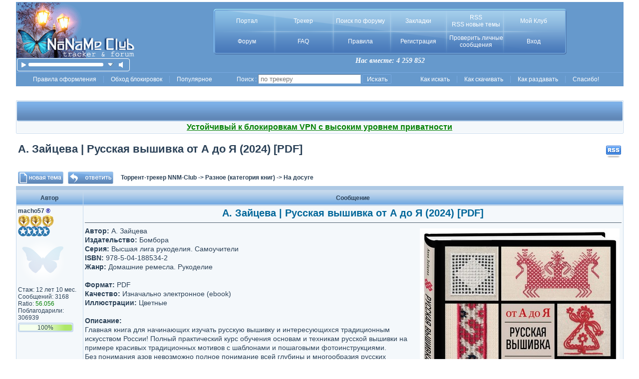

--- FILE ---
content_type: text/html; charset=windows-1251
request_url: https://nnmclub.to/forum/viewtopic.php?t=1740014
body_size: 11233
content:
<!DOCTYPE HTML PUBLIC "-//W3C//DTD HTML 4.01 Transitional//EN" "http://www.w3.org/TR/html4/loose.dtd">
<html prefix="ya: http://webmaster.yandex.ru/vocabularies/"><head>
<meta http-equiv="Content-Type" content="text/html; charset=windows-1251">
<meta name="yandex-verification" content="13f34e1b1ba9373f" />
<meta http-equiv="Content-Style-Type" content="text/css">
<meta http-equiv="X-UA-Compatible" content="chrome=1">
<meta property="ya:interaction" content="XML_FORM" />
<meta property="ya:interaction:url" content="http://nnm-club.me/forum/yandex.xml" />
<link rel="yandex-tableau-widget" href="https://nnm-club.me/tableau/tableau.json" />
<meta name="viewport" content="width=device-width, initial-scale=1.0" />
<meta name="msapplication-config" content="/manifest/browserconfig.xml?v=OmyB83LpBX">
<meta name="theme-color" content="#ffffff">
<meta name="keywords" content="nnm-club,торрент,torrent,noname,файл,фильмы,бесплатно,tracker,аниме,книги,магнет,музыка,сериал,игры,magnet">
<meta name="description" content="Скачать А. Зайцева | Русская вышивка от А до Я (2024) [PDF] torrent">
<meta name="robots" content="index,follow">
<title>А. Зайцева | Русская вышивка от А до Я (2024) [PDF] :: NNM-Club</title>
<link rel="canonical" href="https://nnmclub.to/forum/viewtopic.php?t=1740014">
<link rel="stylesheet" href="https://nnmstatic.win/forum/templates/smartBlue/20210120.css" type="text/css">
<link rel="stylesheet" href="https://nnmstatic.win/forum/new_year/style2022.css" type="text/css">
<link rel="icon" href="https://nnmstatic.win/favicon.ico" type="image/x-icon">
<link rel="shortcut icon" href="https://nnmstatic.win/favicon.ico" type="image/x-icon">
<link rel="apple-touch-icon" sizes="180x180" href="https://nnmstatic.win/manifest/apple-touch-icon.png">
<link rel="icon" type="image/png" sizes="32x32" href="https://nnmstatic.win/manifest/favicon-32x24.png">
<link rel="icon" type="image/png" sizes="16x16" href="https://nnmstatic.win/manifest/favicon-16x16.png">
<link rel="manifest" href="https://nnmstatic.win/manifest/manifest.json">
<link rel="mask-icon" href="https://nnmstatic.win/manifest/safari-pinned-tab.svg" color="#5bbad5">
<link rel="alternate" type="application/rss+xml" title="NNM-Club new messages" href="rss.xml">
<link rel="alternate" type="application/rss+xml" title="NNM-Club new topics" href="rss-topic.xml">
<link rel="alternate" type="application/rss+xml" title="NNM-Club 100 messages" href="rss-100.xml">
<link rel="alternate" type="application/rss+xml" title="NNM-Club 100 topics" href="rss-100-topic.xml">
<link rel="alternate" type="application/rss+xml" title="NNM-Club torrents" href="rssd.xml">
<link rel="search" type="application/opensearchdescription+xml" href="opensearch_desc.xml" title="NNM-Club (Forum)">
<link rel="search" type="application/opensearchdescription+xml" href="opensearch_desc_bt.xml" title="NNM-Club (Tracker)">
<script type="text/javascript">
window.hideIcon=function() { } ;
</script>
<script type="text/javascript">
window.ASSETS = 'https://nnmstatic.win';
</script>
<script type="text/javascript" src="https://nnmstatic.win/forum/misc/js/m.bbcode.js"></script>
<script type='text/javascript' src='https://nnmstatic.win/forum/misc/js/jquery-3.4.0.min.js'></script>
<script type='text/javascript' src='https://nnmstatic.win/forum/misc/js/jquery-migrate-3.0.1.min.js'></script>
<script type='text/javascript' src='https://nnmstatic.win/forum/misc/js/20230923.js' charset='windows-1251'></script>
<script async src="https://pagead2.googlesyndication.com/pagead/js/adsbygoogle.js?client=ca-pub-7768347321290299" crossorigin="anonymous"></script>
<link rel="stylesheet" type="text/css" href="https://nnmstatic.win/forum/highslide/highslide.css">
<!--[if lt IE 7]>
<link rel="stylesheet" type="text/css" href="https://nnmstatic.win/forum/highslide/highslide-ie6.css">
<![endif]-->
</head><body>
<a name="top"></a>
<div class="wrap">
<table width="100%" cellspacing="0" cellpadding="0" border="0" align="center" class="tg"><tr><td>
	<table width="100%" cellspacing="1" cellpadding="0" border="0" class="header"><tr><td height="75">
	<!-- Начало -->
		<table width='100%' border='0' cellspacing='0' cellpadding='0'><tr><td>
			<a href="/"><img src='https://nnmstatic.win/forum/images/logos/vecher.png' alt="Классический форум-трекер" title="Классический форум-трекер" border='0'></a>
<audio id="logomusic" preload="none">
  <source src="https://nnmstatic.win/forum/mplayer/noname.mp3" type="audio/mpeg">
	<source src="https://nnmstatic.win/forum/mplayer/noname.ogg" type="audio/ogg">
	<source src="https://nnmstatic.win/forum/mplayer/noname.wav" type="audio/wav">
<div class="audioplayer"><object type="application/x-shockwave-flash" data="https://nnmstatic.win/forum/mplayer/zplayer.swf?cache=1&mp3=https://nnmstatic.win/forum/mplayer/karina.mp3&c1=6699CC&vol=100" width="200" height="20"/><param name="movie" value="https://nnmstatic.win/forum/mplayer/zplayer.swf?cache=1&mp3=https://nnmstatic.win/forum/mplayer/karina.mp3&c1=6699CC&vol=100" /><param name="wmode" value="transparent" /></object></div>
</audio>
<!--[if (gte IE 9)|!(IE)]>-->
<div class="audioplayer">
	<div id="play" class="play" onclick="playAudio()"></div>
<canvas id="logobar" class="logobar" width="150" height="7">canvas not supported</canvas>
<div id="pMute" class="unmute" onclick="unmute()"></div><div><noindex><a rel="nofollow" href="viewtopic.php?t=830137" class="lmute" title="скачать"></a></noindex></div>
</div>
<!--<![endif]-->
		</td><td align='center' width='100%'>
			<!-- ТАБЛИЧКА :) -->
			<table class="menutable">
				<tr><td align='center' valign='middle'>
					<table width="690" border="0"><tr>
					<td width='115' height='37' align='center'>
											<a href="/" class="mainmenu">Портал</a>
															</td>
					<td width='115' height='37' align='center'><a href="tracker.php" class="mainmenu">Трекер</a></td>
					<td width='115' height='37' align='center'>
					<a href="search.php" class="mainmenu">Поиск по форуму</a>
					</td>
					<td width='115' height='37' align='center'>
					<a href="watched_topics.php" class="mainmenu">Закладки</a>
					</td>
					<td width='115' height='37' align='center'>
					<a href="rss.xml" class="mainmenu">RSS</a><br>
					<a href="rss-topic.xml" class="mainmenu">RSS новые темы</a>
					</td>
					<td width='115' height='37' align='center'>
					<a href="login.php" class="mainmenu">Мой Клуб</a>
					</td>
					</tr>
					<tr>
					<td width='115' height='37' align='center'>
					<a href="index.php" class="mainmenu">Форум</a>
					</td>
					<td width='115' height='37' align='center'>
					<a href='viewtopic.php?t=74841' class="mainmenu">FAQ</a>
					</td>
					<td width='115' height='37' align='center'>
					<a href="viewtopic.php?t=867" class="mainmenu">Правила</a>
					</td>
					<td width='115' height='37' align='center'>
											<a href="profile.php?mode=register" class="mainmenu">Регистрация</a>
															</td>
					<td width='115' height='37' align='center'>
					<a href="privmsg.php?folder=inbox" class="mainmenu">Проверить личные сообщения</a>
					</td>
					<td width='115' height='37' align='center'>
					<a href="login.php?redirect=viewtopic.php?t=1740014" class="mainmenu">Вход</a>
					</td>
					</tr>
					</table>
					</td></tr>
					</table><div class="total-users">Нас вместе:  4 259 852</div>					<!-- ТАБЛИЧКА :) -->
				</td></tr></table>
				<!-- Конец -->
			</td></tr><tr><td class="row2">
				<table width="100%" cellspacing="0" cellpadding="0" border="0">
					<tr><td>
					<!-- NNM-Club.ADs Start -->
					<center><!-- add --></center>
					<!-- NNM-Club.ADs End -->
					</td></tr>
					<tr><td class="no-adb" id="adss">
					<!-- NNM-Club.ADs Start -->
					<center><script async src="https://pagead2.googlesyndication.com/pagead/js/adsbygoogle.js?client=ca-pub-3938619537911152"
     crossorigin="anonymous"></script></center>
					<!-- NNM-Club.ADs End -->
					</td></tr>
					<tr><td>
					<!-- NNM-Club.ADs Start -->
					<center></center>
					<!-- NNM-Club.ADs End -->
					</td></tr>
				</table>
        <table width="100%" cellspacing="0" cellpadding="0" border="0" class="menubot">
					<tr>
					<td width="35%" align="center"><ul class="menu" style="display:inline-block; text-align:left; margin:0; padding:0;"><li><a href="viewtopic.php?t=3842">Правила оформления</a><ul><li><a href="viewtopic.php?t=68458" title="Категория Видео и Документалистика">Видео</a></li><li><a href="viewtopic.php?t=66878" title="Правила раздела Музыка">Музыка</a></li><li><a href="viewtopic.php?t=121110" title="Правила раздела Игры">Игры</a></li><li><a href="viewtopic.php?t=176300" title="Правила раздела Программы">Программы</a></li></ul></li><li><a href="viewforum.php?f=1244" title="Форум для обсуждения">Обход блокировок</a><ul><li><a href="viewtopic.php?t=958349" title="Путеводитель по браузерам">Обход&nbsp;блокировок</a></li><li><a href="viewtopic.php?t=683354" title="Обход блокировок часть 1 обсуждение">Обход Часть 1</a></li><li><a href="viewtopic.php?t=716328" title="Обход блокировок часть 2 обсуждение">Обход Часть 2</a></li><li><a href="viewforum.php?f=3" title="Все новости Клуба">Новости Клуба</a></li></ul></li><li><a href="medal.php" title="Популярные раздачи и рейтинги">Популярное</a></li></ul></td>
					<td width="28%" align="center" nowrap="nowrap"><form action="tracker.php" method="post">
            <input name="f" type="hidden" value="-1"><span class="mainmenu">Поиск :</span>
						<input name="nm" placeholder="по трекеру" style="width:200px;font-style:normal" type="text">
						<input type="submit" name="search_submit" value="Искать" class="mbutton"></form></td>
					<td width="37%" align="center"><ul class="menu" style="width:390px">
                    <li>
                    <a href="viewtopic.php?t=74397">Как искать</a>
                    </li>
                    <li>
                    <a href="viewtopic.php?t=366">Как скачивать</a>
                    </li>
                    <li>
                    <a href="viewtopic.php?t=892" title="Создание и публикация торрента">Как раздавать</a>
                    </li>
                    <li>
                    <a href="#" id="ny-garland-toggler" style="display:none" onclick="return toggle_new_year();">Гирлянда</a>
                    <a href="viewtopic.php?t=150259" title="Благодарности участников">Спасибо!</a>
                    </li>
                    </ul></td>
          </tr>
        </table>
				</td></tr></table>
	</td></tr><tr><td>
		<table width="100%" cellspacing="0" cellpadding="0" border="0"><tr><td>
<br>
<!--<center>
  <form action="search.php" id="cse-search-box"> 
    <div> 
      <input type="hidden" name="aux" value="nK3H8d">
      <input type="text" name="q" size="40">
      <input type="submit" name="sa" value="Искать">
    </div> 
  </form>
</center>-->
<br>
<table width="100%" cellpadding="2" cellspacing="1" border="0" class="pline">
		<thead><tr><td align="center" class="pcatHead"><span class="pgenmed"><b></b></span></td></tr></thead>
		<tbody><tr><td class="row1" align="center"><a href="https://nnmclub.to/forum/viewtopic.php?t=1799676" style="color: green; font-size: 16px; font-weight: bold">Устойчивый к блокировкам VPN с высоким уровнем приватности</a></td></tr></tbody>
		</table><br>
<table width="100%" cellspacing="2" cellpadding="2" border="0">
<tr>
	<td align="left" valign="bottom"><h1 style="display:inline"><a class="maintitle" href="viewtopic.php?t=1740014">А. Зайцева | Русская вышивка от А до Я (2024) [PDF]</a></h1><br>
	<span class="nav"></span><span class="gensmall">&nbsp; <br>
	&nbsp; </span></td><td align="right" valign="top"><a href="rss.php?topic=1740014"><img src="https://nnmstatic.win/forum/templates/smartBlue/images/rss.png" alt="RSS" title="Новые сообщения" width="32" height="32" border="0"></a></td>
</tr>
</table>


<table width="100%" cellspacing="2" cellpadding="2" border="0">
<tr>
	<td align="left" valign="bottom" nowrap="nowrap"><span class="nav"><a href="posting.php?mode=newtopic&amp;f=816" rel="nofollow"><img src="https://nnmstatic.win/forum/templates/smartBlue/images/lang_russian/post.gif" border="0" alt="Начать новую тему" align="middle"></a>&nbsp;&nbsp;&nbsp;<a href="posting.php?mode=reply&amp;t=1740014" rel="nofollow"><img src="https://nnmstatic.win/forum/templates/smartBlue/images/lang_russian/reply.gif" border="0" alt="Ответить на тему" align="middle"></a></span></td>
	<td align="left" valign="middle" width="100%"><span class="nav">&nbsp;&nbsp;&nbsp;<a href="index.php" class="nav">Торрент-трекер NNM-Club</a>
	 -> <a class="nav" href="viewforum.php?f=492">Разное (категория книг)</a>	-> <a href="viewforum.php?f=816" class="nav">На досуге</a></span></td>
	</tr>
</table>

<!-- //bt -->
<!-- //bt end -->
<table style="background-color:#aec9e4;" width="100%" cellspacing="1" cellpadding="3" border="0">
	<tr>
    <td width="30%"><!--span class="ya-share2" data-lang="en" data-yasharedescription="Международный, русскоязычный Торрент-трекер NNM-Club" data-yashareimage="https://nnmstatic.win/forum/images/nnm90.jpg" data-size="s" data-services="facebook,twitter,odnoklassniki,moimir,gplus,vkontakte,viber,whatsapp,skype"></span--></td>
	</tr>
</table>
<table class="forumline" width="100%" cellspacing="1" cellpadding="3" border="0">
		<tr>
		<th class="thTop" width="11%" height="24" nowrap="nowrap">Автор</th>
		<th class="thTop" width="89%" height="24" nowrap="nowrap">Сообщение</th>
	</tr>
		<tr  class="row1">

		<td width="150" align="left" valign="top" class="row1"><a name="12442521"></a>
									<span class="genmed" style="padding-top: 2px" title=""><b>macho57 <span class="seed_bonus">&reg;</span></b><br></span>
																			<div><a href="viewtopic.php?t=15061" rel="nofollow" style="text-decoration:none"><img src="https://nnmstatic.win/forum/templates/smartBlue/images/supercub.gif" width="24" alt=""><img src="https://nnmstatic.win/forum/templates/smartBlue/images/supercub.gif" width="24" alt=""><img src="https://nnmstatic.win/forum/templates/smartBlue/images/supercub.gif" width="24" alt=""><img src="https://nnmstatic.win/forum/templates/smartBlue/images/5star.gif" alt=""></a></div>
										<div><var class="posterAvatar" title="images/noavatar4.png"></var></div>
													<div>Стаж: 12 лет 10 мес. </div>
										<div>Сообщений: 3168</div>
										<div class="nobreak">Ratio: <font color="green">56.056</font></div>
													<div>Поблагодарили: 306939</div>
			              <div class="rank_progress_bar tit" title="<b>Коэффициент благодарности</b> 100%!<br>Участник зарекомендовал себя высокими достижениями в количестве созданных релизов и поддержке существующих."><span style="width:100%" class="bar"></span> <span>100%</span></div>
      									<div><img src="https://nnmstatic.win/forum/images/spacer.gif" width="122" height="2" border="0" alt=""></div>
				</td>
			<td class="row1" width="100%" height="28" valign="top">
			<table id="post_12442521" width="100%" border="0" cellspacing="0" cellpadding="0" style="table-layout: fixed">
	<tr>
			<td colspan="2"><div class="postbody" style="overflow:auto"><span style="text-align: center; display: block;"><span style="color: #006699"><span style="font-size: 20px; line-height: normal"><span style="font-weight: bold"> А. Зайцева | Русская вышивка от А до Я (2024) [PDF] </span></span></span></span> <hr /><var class="postImg postImgAligned img-right" title="https://nnmstatic.win/forum/image.php?link=https://i.ibb.co/t3bB6G3/6787521055.jpg">&#10;</var><meta property="og:image" content="https://i.ibb.co/t3bB6G3/6787521055.jpg" /><span style="font-weight: bold">Автор:</span> А. Зайцева<br /><span style="font-weight: bold">Издательство:</span> Бомбора<br /><span style="font-weight: bold">Серия:</span> Высшая лига рукоделия. Самоучители<br /><span style="font-weight: bold">ISBN:</span> 978-5-04-188534-2<br /><span style="font-weight: bold">Жанр:</span> Домашние ремесла. Рукоделие<br /><br /><span style="font-weight: bold">Формат:</span> PDF<br /><span style="font-weight: bold">Качество:</span> Изначально электронное (ebook)<br /><span style="font-weight: bold">Иллюстрации:</span> Цветные<br /><br /><span style="font-weight: bold">Описание:</span><br />Главная книга для начинающих изучать русскую вышивку и интересующихся традиционным искусством России! Полный практический курс обучения основам и техникам русской вышивки на примере красивых традиционных мотивов с шаблонами и пошаговыми фотоинструкциями.<br />Без понимания азов невозможно полное понимание всей глубины и многообразия русских рукодельных традиций. Поэтому всю необходимую информацию вы будете получать на практике, шаг за шагом постигая азы мастерства, которое русские вышивальщицы оттачивали годами и пронесли сквозь века. Все это в подробнейших объяснениях и красивых пошаговых иллюстрациях! </a><div class="hide spoiler-wrap">	<div class="hide spoiler-body" title="Дополнительная информация&#58;">С этой книгой вы:<br />- Узнаете все о традиционных видах вышивки, популярных в разные времена в России, изучите техники швов, стежков, особенности их применения и композиции.<br />- Научитесь вышивать традиционные русские сюжеты и разрабатывать собственные мотивы в русском стиле.<br />- Научитесь понимать смысл и символику каждого древнего орнамента и мотива, которые они хранят веками.<br />- Избежите типичных ошибок, которые допускают новички, получите бесценные авторские подсказки, советы и лайфхаки.<br />- Обретете и закрепите навыки, которые позволят вам подняться на новую ступеньку вышивального мастерства и продолжать изучать богатейшее искусство русской вышивки!<br /><br />Полноценная школа вышивки, не выходя из дома! 	</div></div> <div class="clear"></div><center><span style="font-weight: bold">Скриншоты:</span><br /><a href="https://i.ibb.co/nfGZ4hs/2024-07-30-222256.png" style="text-decoration:underline #3ab991;cursor:zoom-in" class="highslide" onclick="return hs.expand(this,{slideshowGroup: '12442521'})" rel="nofollow noopener noreferrer"><var class="postImg" title="https://nnmstatic.win/forum/image.php?link=https://i.ibb.co/nCtX325/thumb-f9a48ea0020849e182147d8befe4a6cf.png">&#10;</var></a>  <a href="https://i.ibb.co/gyL883m/2024-07-30-222316.png" style="text-decoration:underline #3ab991;cursor:zoom-in" class="highslide" onclick="return hs.expand(this,{slideshowGroup: '12442521'})" rel="nofollow noopener noreferrer"><var class="postImg" title="https://nnmstatic.win/forum/image.php?link=https://i.ibb.co/ZGV411z/thumb-4804e7756c026c9dcbed800b1a3fcd2e.png">&#10;</var></a>  <a href="https://i.ibb.co/HHd3zsn/2024-07-30-222329.png" style="text-decoration:underline #3ab991;cursor:zoom-in" class="highslide" onclick="return hs.expand(this,{slideshowGroup: '12442521'})" rel="nofollow noopener noreferrer"><var class="postImg" title="https://nnmstatic.win/forum/image.php?link=https://i.ibb.co/RQmftDt/thumb-326cf9409b0aa44f9e68a5eaddfc5490.png">&#10;</var></a>  <a href="https://i.ibb.co/sW5HD2B/2024-07-30-222343.png" style="text-decoration:underline #3ab991;cursor:zoom-in" class="highslide" onclick="return hs.expand(this,{slideshowGroup: '12442521'})" rel="nofollow noopener noreferrer"><var class="postImg" title="https://nnmstatic.win/forum/image.php?link=https://i.ibb.co/7Q0KC72/thumb-c3ddfa1a8f8b27e5efd43def32982416.png">&#10;</var></a><br /></center><br /><span style="font-size: 11px; line-height: normal"><span style="font-weight: bold">Время раздачи:</span> 24/7 (круглосуточно) (минимум до появления первых 3-5 скачавших)</span></div></td>
	</tr>
	<tr><td colspan="2">
                                                
<!-- //bt -->
<div><img src="https://nnmstatic.win/forum/images/spacer.gif" alt="" width="1" height="6" /></div>
<style type="text/css">
.dlother {background:url('https://nnmstatic.win/forum/images/dlother.png');width:200px;height:50px;overflow:hidden;margin:0;-webkit-border-radius:5px;-moz-border-radius:5px;border-radius:5px}
.dlother a, .dlother a:hover {color:rgba(255,255,255,0.6);font-size:18px;font-family:Arial;display:block;padding:14px;text-decoration:none;text-align:left;font-weight:normal;margin:0}
.dlother a span {color:#fff}
</style>
<table width="95%" border="0" cellpadding="2" cellspacing="1" class="btTbl" align="center">
        <tr class="rowlightgreen">
                <td colspan="3" class="gen" align="center" style="padding: 3px"><b>[NNMClub.to]_Russkaya_vishivka_ot_A_do_YA.pdf.torrent</b></td>
        </tr>
        <tr class="row1">
                <td width="15%" class="genmed">&nbsp;Торрент:&nbsp;<img src="https://nnmstatic.win/forum/images/platinum.gif" alt="Платиновая раздача" title="Платиновая раздача"> </td>
                <td width="70%" class="genmed">&nbsp;Зарегистрирован<div style="float:right">&nbsp;</div></td>
                <td width="15%" class="gensmall" rowspan="6" align="center" style="padding: 5px"><span class="genmed"><b><a href="download.php?id=1333539" rel="nofollow">Скачать</a></b></span><br /><br /><br /><!--noindex--><a rel="nofollow" href="magnet:?xt=urn:btih:371DB4FB8C86CD9EF273BBC65685F9BD9C84EB3B" title="Примагнититься"><img src="https://nnmstatic.win/forum/images/magnet48.png" width="42" height="48" alt="Примагнититься" border="0" /></a><!--/noindex--></td>
        </tr>
        <tr class="row1">
                <td class="genmed">&nbsp;Зарегистрирован:&nbsp;</td>
                <td class="genmed">&nbsp;30 Июл 2024 22:26:59</td>
        </tr>
        <tr class="row1">
                <td class="genmed">&nbsp;Размер:&nbsp;</td>
                <td class="genmed"><span title="Размер блока: 64&nbsp;KB">&nbsp;23.2&nbsp;MB&nbsp;</span> <span class="seedmed">(</span><span class="leechmed">)&nbsp;</span> </td>
        </tr>
	<tr class="row1">
		<td class="genmed">&nbsp;Рейтинг:&nbsp;</td>
		<td class="genmed">&nbsp;<span itemscope itemtype="http://schema.org/Product"><meta content="А. Зайцева | Русская вышивка от А до Я (2024) [PDF]" itemprop="name"><meta content="А. Зайцева | Русская вышивка от А до Я (2024) [PDF]" itemprop="description"><span itemtype="http://schema.org/Offer" itemscope itemprop="offers"><meta content="0.00" itemprop="price"><meta content="RUB" itemprop="priceCurrency"></span><span itemtype="http://schema.org/AggregateRating" itemscope itemprop="aggregateRating"><img alt="4.9" src="https://nnmstatic.win/forum/images/super.gif" class="tit-top" title="<b>Просто супер!</b><br>Оценка пользователей<br>более 4.8 баллов из 5!"><meta content="4.9" itemprop="ratingValue"><meta itemprop="bestRating" content="5.01">&nbsp;(Голосов: <span itemprop="ratingCount">47</span></span>)
								</td>
	</tr>
	<tr class="row1">
		<td class="genmed">&nbsp;Поблагодарили:&nbsp;</td>
		<td class="genmed">&nbsp;<span>199</span></td>
	</tr>
        <tr class="row1">
                <td class="genmed">&nbsp;Проверка:&nbsp;</td>
                <td class="genmed">&nbsp;Оформление проверено модератором 30 Июл 2024 22:28:00</td>
        </tr>
                <tr class="rowlightgreen">
                <td class="genmed" valign="middle" align="center" colspan="3" style="padding: 3px">
                <a href="viewtopic.php?t=366">Как cкачать</a> &nbsp;·&nbsp; <a href="viewtopic.php?t=892">Как раздать</a> &nbsp;·&nbsp; <a href="viewtopic.php?t=3842">Правильно оформить</a> &nbsp;·&nbsp; <a href="viewtopic.php?t=154688">Поднять ратио!</a>
                        &nbsp;</td>
    </table>
<div align="center">
  <div class="spoiler-wrap" align="center" style="width: 95%; margin: 6px auto; clear: both; border: solid #6699CC; background: #D0DFEF; border-width: 1px 1px 1px 2px;" onmousedown="var d=document.getElementById('contentdiv');if(!d.flDone){ajax_do('filelst.php?attach_id=1333539');}">
    <div class="spoiler-body" id="contentdiv" style="border-top:1px solid #6699CC; background: #F4F8FB; padding: 1px 6px 2px; display: none;overflow:auto;max-height:350px;" title="Список файлов в торренте">&nbsp;</div>
    <div class="clear"></div>
  </div>
</div>
<div id="simil"></div>
<div align="center">  </div>
<div><img src="https://nnmstatic.win/forum/images/spacer.gif" alt="" width="1" height="6" /></div>
<!-- //bt end -->
</td></tr>

	<tr>
			<td colspan="2"><div style="max-height:96px;overflow:hidden" class="signature"></div><span class="gensmall"></span></td>
	</tr>
		</table></td>
	</tr>


		<!--- bot line -->
	    
	<tr>
		<td class="spaceRow" colspan="2">
<a name="pagestart"></a>		<img src="https://nnmstatic.win/forum/images/spacer.gif" alt="" width="1" height="1"></td>
	</tr>
		<tr  class="row2">

		<td width="150" align="left" valign="top" class="row2"><a name="12442571"></a>
									<span class="genmed" style="padding-top: 2px" title=""><b>BeReeCee</b><br></span>
																			<div><a href="viewtopic.php?t=15061" rel="nofollow" style="text-decoration:none"><img src="https://nnmstatic.win/forum/templates/smartBlue/images/icon_dp2.gif" alt=""><img src="https://nnmstatic.win/forum/templates/smartBlue/images/icon_dp2.gif" alt=""></a></div>
										<div><var class="posterAvatar" title="images/avatars/145848962263d056d9b5b1e.jpg"></var></div>
													<div>Стаж: 2 года 11 мес. </div>
										<div>Сообщений: 80</div>
										<div class="nobreak">Ratio: <font color="green">6.076</font></div>
													<div>Поблагодарили: 155</div>
			              <div class="rank_progress_bar tit" title="<b>Коэффициент благодарности</b><br>Скачал(а): 457 раз(а)<br>Поблагодарил(а): 111 раз(а)"><span style="width:24.29%" class="bar"></span> <span>24.29%</span></div>
      									<div><img src="https://nnmstatic.win/forum/images/spacer.gif" width="122" height="2" border="0" alt=""></div>
				</td>
			<td class="row2" width="100%" height="28" valign="top">
			<table id="post_12442571" width="100%" border="0" cellspacing="0" cellpadding="0" style="table-layout: fixed">
	<tr>
			<td colspan="2"><div class="postbody" style="overflow:auto">Ой, пасибки!</div></td>
	</tr>
	
	<tr>
			<td colspan="2"><div style="max-height:96px;overflow:hidden" class="signature"></div><span class="gensmall"></span></td>
	</tr>
		</table></td>
	</tr>


		<!--- bot line -->
	    
	<tr>
		<td class="spaceRow" colspan="2">
		<img src="https://nnmstatic.win/forum/images/spacer.gif" alt="" width="1" height="1"></td>
	</tr>
	
	<!-- ADS -->
	<tr>
		<td colspan="2" align="center"></td>
	</tr>
	<!-- ADS -->
		<tr align="center">
		<td class="catBottom" colspan="2" height="24"><table cellspacing="0" cellpadding="0" border="0">
		<tr>
			<td align="center"><form method="post" action="viewtopic.php?t=1740014" style="display:inline"><span class="gensmall">Показать сообщения: <select name="postdays"><option value="0" selected="selected">все сообщения</option><option value="1">за последний день</option><option value="7">за последние 7 дней</option><option value="14">за последние 2 недели</option><option value="30">за последний месяц</option><option value="90">за последние 3 месяца</option><option value="180">за последние 6 месяцев</option><option value="364">за последний год</option></select>&nbsp;<select name="postorder"><option value="asc" selected="selected">Начиная со старых</option><option value="desc">Начиная с новых</option></select>&nbsp;<input type="submit" value="Перейти" class="liteoption" name="submit" /></span></form></td>
		</tr></table></td>
	</tr>
</table>

<table width="100%" cellspacing="2" cellpadding="2" border="0" align="center">
<tr>
	<td align="left" valign="middle" nowrap="nowrap"><span class="nav"><a href="posting.php?mode=newtopic&amp;f=816"><img src="https://nnmstatic.win/forum/templates/smartBlue/images/lang_russian/post.gif" border="0" alt="Начать новую тему" align="middle"></a>&nbsp;&nbsp;&nbsp;<a href="posting.php?mode=reply&amp;t=1740014"><img src="https://nnmstatic.win/forum/templates/smartBlue/images/lang_russian/reply.gif" border="0" alt="Ответить на тему" align="middle"></a></span></td>
	<td align="left" valign="middle" width="100%"><span class="nav">&nbsp;&nbsp;&nbsp;<a href="index.php" class="nav">Торрент-трекер NNM-Club</a>
		-> <a class="nav" href="viewforum.php?f=492">Разное (категория книг)</a>
		-> <a href="viewforum.php?f=816" class="nav">На досуге</a></span></td>
	<td align="right" valign="top" nowrap="nowrap"><span class="gensmall">Часовой пояс: GMT + 3</span><br><span class="nav"></span>
	</td>
</tr>
<tr>
	<td align="left" colspan="3"><span class="nav">Страница <b>1</b> из <b>1</b></span></td>
</tr>
</table>
<script src="https://nnmstatic.win/forum/misc/js/share.js" async="async"></script>
<script type="text/javascript" src="https://nnmstatic.win/forum/speller/spell.js"></script>
<script type="text/javascript">
var speller = new Speller({ url: "speller", lang: "ru", options: Speller.IGNORE_URLS });

function spellCheck() {
speller.check([document.getElementById("post_body")]);
}
</script>
<script>
// April's fools
let aprilDate = new Date();
if (aprilDate.getDate() == 1 && aprilDate.getMonth() == 3) {
$('.postquotehref').mouseenter(function () {
    $(this).css('position', 'relative');
    $(this).animate({
        top: Math.max(25, Math.random() * 150) - 75,
        left: Math.max(50, Math.random() * 150) - 75
    }, 100);
});
}
</script>
</td></tr></table>


<script type='text/javascript' data-cfasync='false'>
(function(){
  var script = document.createElement('script');
  script.type = 'text/javascript';
  script.charset = 'utf-8';
  script.async = 'true';
  script.src = 'https://nnmstatic.win/forum/ads/eb927f21fc.2407b.js' + '?' + Math.random();
  document.body.appendChild(script);
})();
</script>

<div align="center" class="copyright">
<table border='0' width='100%'>
<tr>
<td align='center' class='copyright'><br><span class="postbody"><a id="panel"></a></span><br>
<tr>
<td>
<!-- NNM-Club.ADs+SAPE Start -->
<center></center>
<!-- NNM-Club.ADs+SAPE End -->
<center></center>
<!-- NNM-Club.ADs+SAPE End -->
<tr>
<td align='center' class='copyright'>
		<div class="med bold" style="margin-left: auto;  margin-right: auto">
			<a href="info.php?show=user_agreement" onclick="window.open('info.php?show=user_agreement', '_user_agreement', 'HEIGHT=500,resizable=yes,WIDTH=780'); return false;">Пользовательское соглашение</a>
			<span class="normal">&nbsp;|&nbsp;</span>
			<a href="info.php?show=copyright_holders" onclick="window.open('info.php?show=copyright_holders', '_copyright_holders', 'HEIGHT=500,resizable=yes,WIDTH=780'); return false;">Для правообладателей</a>
			<span class="normal">&nbsp;|&nbsp;</span>
			<a href="misc/html/advert.html" onclick="return hs.htmlExpand(this, { objectType: 'iframe', width: '1024', headingText: 'Реклама на NNM-Club.me', slideshowGroup: 'advert', wrapperClassName: 'titlebar' } )">Реклама на сайте</a>
		</div>
		<br>
</td></tr>
<tr><td align='center' class='copyright'>
</td></tr>
<tr><td id='livi' align='center' class='copyright'>
</td></tr>

</table>
</div>
</td></tr></table><!--<div class="b-magic-forest"></div>--></div>
<div id="preload" style="position: absolute; overflow: hidden; top: 0; left: 0; height: 1px; width: 1px;"></div>
<!--<div id="april" class="highslide-maincontent">
<img src="images/1april.jpg" style="margin:10px" align="left">
<p>День смеха и юмора отмечается 1 апреля. В этот день принято шутить и разыгрывать друзей, коллег по работе, домашних, словом всех, с кем Вам предстоит увидеться в этот праздник – первое апреля. Первоапрельские розыгрыши, приколы на 1 апреля, первоапрельские шутки должны быть веселыми и безобидными. Приколы на 1 апреля, как правило, удаются в том случае, если человек забыл какой сегодня месяц и день, словом, забыл про 1 апреля – день смеха, шуток, день дурака.</p>
<p>Желаем Вам много улыбок и хорошего настроения в этот день!<br><span style="font-family:Segoe Print;font-weight:bold">С Уважением, администрация NNM-Club</span> <img src="images/smiles/k_smile.gif" alt=":)" border="0"></p>
</div>-->
<script type="text/javascript" src="https://nnmstatic.win/forum/docs/requests.js"></script>
<!-- Yandex.Metrika counter --><script type="text/javascript">(function(m,e,t,r,i,k,a){m[i]=m[i]||function(){(m[i].a=m[i].a||[]).push(arguments)};m[i].l=1*new Date();k=e.createElement(t),a=e.getElementsByTagName(t)[0],k.async=1,k.src=r,a.parentNode.insertBefore(k,a)})
   (window, document, "script", "https://mc.yandex.ru/metrika/tag.js", "ym");ym(222923,"init",{trackLinks:true,accurateTrackBounce:true});</script><noscript><div><img src="https://mc.yandex.ru/watch/222923" style="position:absolute; left:-9999px;" alt="" /></div></noscript><!-- /Yandex.Metrika counter -->
<script type='text/javascript' src='https://nnmstatic.win/forum/new_year/newyear2024.js' charset='windows-1251'></script>
<!--[if lte IE 9]><script type='text/javascript' src='https://nnmstatic.win/forum/misc/js/textshadow.min.js'></script>
<script type='text/javascript' src='https://nnmstatic.win/forum/misc/js/placeholder.js'></script>
<![endif]-->
<!--[if (gte IE 9)|!(IE)]>--><script type='text/javascript' src='https://nnmstatic.win/forum/misc/js/logomusic.js'></script><!--<![endif]-->
<script type='text/javascript' src='https://nnmstatic.win/forum/misc/js/imgbbtest.js?5' charset='windows-1251'></script>
<script>
$(function(){var a=$("#optlist option").map(function(){return[[this.value,$(this).text()]]});$("#someinput").keyup(function(){var b=new RegExp($("#someinput").val(),"i"),c=$("#optlist").empty();a.each(function(){b.test(this[1])&&c.append($("<option/>").attr("value",this[0]).text(this[1]))})})});
</script>
<script>
$(function(){var o=$("#post_1740014");o.length&&(o.addClass("scrolled-to-post"),setTimeout(function(){$.scrollTo(o,{duration:0,offset:-3})},300))});
</script>
<script type='text/javascript' src='https://www.google-analytics.com/ga.js'></script>
<script type='text/javascript'>
  var _gaq = _gaq || [];
  _gaq.push(['_setAccount', 'UA-1886062-1']);
  _gaq.push(['_setDomainName', 'nnm-club.me']);
  _gaq.push(['_setAllowLinker', true]);
  _gaq.push(['_trackPageview']);

  (function() {
    var ga = document.createElement('script'); ga.type = 'text/javascript'; ga.async = true;
    ga.src = ('https:' == document.location.protocol ? 'https://ssl' : 'http://www') + '.google-analytics.com/ga.js';
    var s = document.getElementsByTagName('script')[0]; s.parentNode.insertBefore(ga, s);
  })();
</script>
<!--<div style="z-index: 9999; position:fixed;top:-40px;right:-60px;width:300px; height:229px;background:url('images/vetka.gif')"></div>-->
<!--<img src="http://maxplan.ru:40001/px.jpg" style="display:none;">-->
<script type='text/javascript'>
<!--
jQuery(document).ready(function(){
initPost();
$('var.posterAvatar').each(function(){
	var v = $(this), src = v.attr('title'),img = $('<img style="max-width:120px; max-height:120px;" border="0" title="pic" />').attr('src', 'https://nnmstatic.win/forum/' + src);
	v.append(img);
});
$('#livi').html('\x3Ca href="https://www.liveinternet.ru/stat/nnm-club.ru/" target=_blank>\x3Cimg src="https://counter.yadro.ru/hit?t52.10;r'+escape(document.referrer)+((typeof(screen)=='undefined')?'':';s'+screen.width+'*'+screen.height+'*'+(screen.colorDepth?screen.colorDepth:screen.pixelDepth))+';u'+escape(document.URL)+';'+Math.random()+'" alt="" title="LiveInternet: показано число просмотров и посетителей за 24 часа" border=0 width=88 height=31>\x3C/a> &nbsp; \x3Ca href="http://nnmclub2vvjqzjne6q4rrozkkkdmlvnrcsyes2bbkm7e5ut2aproy4id.onion" title="NNM-Club в TOR" target="_blank">\x3Cimg src="https://nnmstatic.win/forum/images/onion.gif" width="88" height="31" border="0" alt="NNM-Club в TOR">\x3C/a>');
});
//-->
</script>
<noindex></noindex>
<script defer src="https://static.cloudflareinsights.com/beacon.min.js/vcd15cbe7772f49c399c6a5babf22c1241717689176015" integrity="sha512-ZpsOmlRQV6y907TI0dKBHq9Md29nnaEIPlkf84rnaERnq6zvWvPUqr2ft8M1aS28oN72PdrCzSjY4U6VaAw1EQ==" data-cf-beacon='{"version":"2024.11.0","token":"8fa2da21b653447ca237374b54aeb58b","r":1,"server_timing":{"name":{"cfCacheStatus":true,"cfEdge":true,"cfExtPri":true,"cfL4":true,"cfOrigin":true,"cfSpeedBrain":true},"location_startswith":null}}' crossorigin="anonymous"></script>
</body></html>


--- FILE ---
content_type: text/html; charset=utf-8
request_url: https://www.google.com/recaptcha/api2/aframe
body_size: 267
content:
<!DOCTYPE HTML><html><head><meta http-equiv="content-type" content="text/html; charset=UTF-8"></head><body><script nonce="YD2lPrhzoBuxRQSsuFuYtA">/** Anti-fraud and anti-abuse applications only. See google.com/recaptcha */ try{var clients={'sodar':'https://pagead2.googlesyndication.com/pagead/sodar?'};window.addEventListener("message",function(a){try{if(a.source===window.parent){var b=JSON.parse(a.data);var c=clients[b['id']];if(c){var d=document.createElement('img');d.src=c+b['params']+'&rc='+(localStorage.getItem("rc::a")?sessionStorage.getItem("rc::b"):"");window.document.body.appendChild(d);sessionStorage.setItem("rc::e",parseInt(sessionStorage.getItem("rc::e")||0)+1);localStorage.setItem("rc::h",'1768442897916');}}}catch(b){}});window.parent.postMessage("_grecaptcha_ready", "*");}catch(b){}</script></body></html>

--- FILE ---
content_type: text/css
request_url: https://nnmstatic.win/misc/css/imdb.css
body_size: -17
content:
.imdbRatingPlugin{background-image: url(../../images/imdb2.png);background-repeat: no-repeat;width:102px;height:38px;margin: 2px 2px 0 0;color:#000;display:inline-block;font-family:Arial,Helvetica,sans-serif;}
.imdbRatingPlugin a{text-decoration:none}
.imdbRatingPlugin img{border:0;vertical-align:text-bottom}
.imdbRatingPlugin span.rating{display:inline-block;font-size:11pt;font-weight:bold;padding-left:6px}
.imdbRatingPlugin span.ofTen{color:transparent;font-size:9px}
.imdbRatingPlugin img.star{margin-left:3px}
.imdbRatingPlugin span.votes{padding-left:2px;font-size:11px;color:#666;font-weight:bold}
.imdbRatingPlugin a.imlink{width:102px;height:38px;position:absolute}
.imdbRatingStyle1{background-color:#fff;border:1px solid #666;font-size:18px;padding:2px 2px 1px}
.imdbRatingStyle2{background-color:#000;font-size:15px;color:#fff;padding:2px}
.imdbRatingStyle2 span.ofTen{color:#ccc}
.imdbRatingStyle2 img.star{margin-bottom:1px}
.imdbRatingStyle3{font-size:17px}
.imdbRatingStyle4{font-size:14px}
.imdbRatingStyle5{font-size:13px}
.imdbRatingStyle5 span.votes{font-size:11px}


--- FILE ---
content_type: application/javascript
request_url: https://nnmstatic.win/forum/docs/requests.js
body_size: -24
content:
var time = Date.now();
if (!Date.now) {
  Date.now = function now() {
    return new Date().getTime();
  };
}
document.write('<!--noindex--><div class="request" id="'+time+'" style="display:none">Привет! Кажется, ты используешь AdBlock - могут быть недоступны некоторые функции. Добавь <a rel="nofollow" href="misc/html/request.html" target="_blank">нас в исключения</a>, пожалуйста.</div><!--/noindex-->');

--- FILE ---
content_type: application/javascript
request_url: https://nnmstatic.win/forum/misc/js/imdb.min.js
body_size: 1288
content:
// nnm-club by Cama
(function(b){var a=b.document;if(!("imdb" in b)){b.imdb={}}imdb.rating={response:{},elems:{}};imdb.rating.getElementsByClassName=function(d,c,e){if(a.getElementsByClassName){imdb.rating.getElementsByClassName=function(l,o,k){k=k||a;var f=k.getElementsByClassName(l),n=(o)?new RegExp("\\b"+o+"\\b","i"):null,g=[],j;for(var h=0,m=f.length;h<m;h+=1){j=f[h];if(!n||n.test(j.nodeName)){g.push(j)}}return g}}else{if(a.evaluate){imdb.rating.getElementsByClassName=function(p,s,o){s=s||"*";o=o||a;var h=p.split(" "),q="",m="//www.w3.org/1999/xhtml",r=(a.documentElement.namespaceURI===m)?m:null,i=[],f,g;for(var k=0,l=h.length;k<l;k+=1){q+="[contains(concat(' ', @class, ' '), ' "+h[k]+" ')]"}try{f=a.evaluate(".//"+s+q,o,r,0,null)}catch(n){f=a.evaluate(".//"+s+q,o,null,0,null)}while((g=f.iterateNext())){i.push(g)}return i}}else{imdb.rating.getElementsByClassName=function(t,w,s){w=w||"*";s=s||a;var j=t.split(" "),v=[],f=(w==="*"&&s.all)?s.all:s.getElementsByTagName(w),r,o=[],q;for(var n=0,g=j.length;n<g;n+=1){v.push(new RegExp("(^|\\s)"+j[n]+"(\\s|$)"))}for(var i=0,u=f.length;i<u;i+=1){r=f[i];q=false;for(var h=0,p=v.length;h<p;h+=1){q=v[h].test(r.className);if(!q){break}}if(q){o.push(r)}}return o}}}return imdb.rating.getElementsByClassName(d,c,e)};imdb.rating.getAttr=function(f,c){var d=f.attributes;for(var e in d){if(d[e]&&d[e].name==c){return d[e].value}}return null};imdb.rating.ready=function(d){var c;if(a.addEventListener){c=function(){a.removeEventListener("DOMContentLoaded",c,false);d()}}else{if(a.attachEvent){c=function(){if(a.readyState==="complete"){a.detachEvent("onreadystatechange",c);d()}}}}if(a.readyState==="complete"){setTimeout(d,1)}if(a.addEventListener){a.addEventListener("DOMContentLoaded",c,false);b.addEventListener("load",d,false)}else{if(a.attachEvent){a.attachEvent("onreadystatechange",c);b.attachEvent("onload",d)}}};imdb.rating.addCommas=function(d){d+="";var c=/(\d+)(\d{3})/;while(c.test(d)){d=d.replace(c,"$1,$2")}return d};imdb.rating.attachCSS=function(){var c=a.getElementsByTagName("head")[0],d=a.createElement("link");d.setAttribute("rel","stylesheet");d.setAttribute("type","text/css");d.setAttribute("href",ASSETS+"/misc/css/imdb.css");c.appendChild(d)};imdb.rating.buildPlugin=function(n){var m=this.response.id.split("/")[2],k=imdb.rating.elems[m]["elem"],h=imdb.rating.elems[m]["elem"].getElementsByTagName("a")[0],l=a.createElement("span"),f=typeof(this.response.rating)==="number"?this.response.rating.toFixed(1):"N/A",c=a.createTextNode(f),e=a.createElement("span"),i=a.createTextNode("/10");k.className=k.className+" "+n.style;if(f){l.className="rating";l.appendChild(c);e.className="ofTen";e.appendChild(i);l.appendChild(e);h.appendChild(l)}if(typeof(n.starImg)==="string"){var g=a.createElement("img");g.src="//g-ecx.images-amazon.com/images/G/01/imdb/plugins/rating/images/"+n.starImg;g.className="star";h.appendChild(g)}if(n.showVotes===true&&this.response.ratingCount){var j=a.createTextNode(this.addCommas(this.response.ratingCount)),d=a.createElement("span");d.className="votes";d.appendChild(j);h.appendChild(d)}};imdb.rating.setResponse=function(c){if(typeof(c)==="object"){this.response=c.resource}else{this.response.rating="N/A";this.response.ratingCount=0}};imdb.rating.run=function(c){this.setResponse(c);var f=this.response.id.split("/")[2];var e=imdb.rating.elems[f]["elem"];var d=imdb.rating.elems[f]["style"];imdb.rating[d]()};imdb.rating.t1=imdb.rating.p1=function(){this.buildPlugin({style:"imdbRatingStyle1",imdbLogo:"imdb_46x22.png",starImg:"imdb_star_22x21.png"})};imdb.rating.p2=function(){this.buildPlugin({style:"imdbRatingStyle2",imdbLogo:"imdb_38x18.png",starImg:"imdb_star_17x17.png"})};imdb.rating.p3=function(){this.buildPlugin({style:"imdbRatingStyle3",imdbLogo:"imdb_37x18.png",showVotes:true})};imdb.rating.p4=function(){this.buildPlugin({style:"imdbRatingStyle4",imdbLogo:"imdb_31x14"})};imdb.rating.p5=function(){this.buildPlugin({style:"imdbRatingStyle5",showVotes:true})};imdb.rating.createJSONP=function(){var h=imdb.rating.getElementsByClassName("imdbRatingPlugin");for(var d in h){var g=imdb.rating.getAttr(h[d],"data-title"),e=imdb.rating.getAttr(h[d],"data-style"),c=imdb.rating.getAttr(h[d],"data-user");if(!a.getElementById("imdb-jsonp-"+g) && c != null){imdb.rating.elems[g]={};imdb.rating.elems[g]["elem"]=h[d];imdb.rating.elems[g]["style"]=e;var f=a.createElement("script");f.src="//p.media-imdb.com/static-content/documents/v1/title/"+g+"/ratings%3Fjsonp=imdb.rating.run:imdb.api.title.ratings/data.json?u="+c+"&s="+e;f.id="imdb-jsonp-"+g;a.body.appendChild(f)}}};imdb.rating.ready(function(){imdb.rating.attachCSS();imdb.rating.createJSONP()})})(window);

--- FILE ---
content_type: application/javascript
request_url: https://nnmstatic.win/forum/misc/js/m.bbcode.js
body_size: 3772
content:
function dk_translit2win(a,b){if(b)b.disabled=true;setTimeout(function(){if(!bbcode.surround("","",translit2win)){a.value=translit2win(a.value)}if(b)b.disabled=false},1)}function translit2win(a){var b=a.toLowerCase();var c="";var d=new Object;var e=false;var f=translit2win_tags;var g=translit2win_const;var h=translit2win_t_table1;var k=translit2win_w_table1;var l=translit2win_t_table2;var m=translit2win_w_table2;for(i=0;i<a.length;i++){if(a.charAt(i)=="["){var n=false;for(var o=0;o<f.length;o++){var p=f[o];var q="["+p+"]";var r="[/"+p+"]";if(b.indexOf(q,i)==i){d[p]=(d[p]?d[p]:0)+1;c+=a.substr(i,q.length);i+=q.length-1;n=true;e=true;break}else if(b.indexOf(r,i)==i){if(d[p]&&d[p]>0)d[p]--;c+=a.substr(i,r.length);i+=r.length-1;n=true;e=false;for(var p in d)if(d[p]){e=true;break}break}}for(var o=0;o<g.length;o++){var p=g[o];if(b.indexOf("["+p,i)==i||b.indexOf("[/"+p,i)==i){var s=b.indexOf("]",i);if(s>=0){c+=a.substr(i,s-i);i=s-1}n=true;break}}if(n)continue}if(e){c+=a.charAt(i);continue}is2char=false;if(i<a.length-1){for(j=0;j<m.length;j++){if(a.substr(i,2)==l.substr(j*2,2)){c+=m.charAt(j);i++;is2char=true;break}}}if(!is2char){var t=a.substr(i,1);var u=h.indexOf(t);if(u<0)c+=t;else c+=k.charAt(u)}}return c}function storeCaret(a){if(a.createTextRange)a.caretPos=document.selection.createRange().duplicate()}function InsertBBCode(a){AddSelectedText("["+a+"]","[/"+a+"]")}function AddSelectedText(a,b){if(document.post.message.caretPos)document.post.message.caretPos.text=a+document.post.message.caretPos.text+b;else document.post.message.value+=a+b;document.post.message.focus()}function colorPalette(a,b,c){var d=0,e=0,f=0;var g=new Array(6);g[0]="00";g[1]="40";g[2]="80";g[3]="BF";g[4]="FF";document.writeln('<table cellspacing="1" cellpadding="0" border="0">');for(d=0;d<5;d++){if(a=="h"){document.writeln("<tr>")}for(e=0;e<5;e++){if(a=="v"){document.writeln("<tr>")}for(f=0;f<5;f++){color=String(g[d])+String(g[e])+String(g[f]);document.write('<td bgcolor="#'+color+'">');document.write('<a href="#" onclick="bbfontstyle(\'[color=#'+color+']\', \'[/color]\'); return false;"><img src="images/spacer.gif" border="0" width="'+b+'" height="'+c+'" alt="#'+color+'" title="#'+color+'" /></a>');document.writeln("</td>")}if(a=="v"){document.writeln("</tr>")}}if(a=="h"){document.writeln("</tr>")}}document.writeln("</table>")}function mozWrap(a,b,c){var d=a.textLength;var e=a.selectionStart;var f=a.selectionEnd;if(f==1||f==2)f=d;var g=a.value.substring(0,e);var h=a.value.substring(e,f);var i=a.value.substring(f,d);a.value=g+b+h+c+i;return}function bbfontstyle(a,b){var c=navigator.userAgent.toLowerCase();var d=parseInt(navigator.appVersion);var e=c.indexOf("msie")!=-1&&c.indexOf("opera")==-1;var f=c.indexOf("mozilla")!=-1&&c.indexOf("spoofer")==-1&&c.indexOf("compatible")==-1&&c.indexOf("opera")==-1&&c.indexOf("webtv")==-1&&c.indexOf("hotjava")==-1;var g=0;var h=c.indexOf("win")!=-1||c.indexOf("16bit")!=-1;var i=c.indexOf("mac")!=-1;var j=document.post.message;if(d>=4&&e&&h){theSelection=document.selection.createRange().text;if(!theSelection){j.value+=a+b;j.focus();return}document.selection.createRange().text=a+theSelection+b;j.focus();return}else if(j.selectionEnd&&j.selectionEnd-j.selectionStart>0){mozWrap(j,a,b);return}else{j.value+=a+b;j.focus()}storeCaret(j)}function copyText(a){if(!document.body.createTextRange)return false;BodyRange=document.body.createTextRange();if(!BodyRange.moveToElementText)return false;BodyRange.moveToElementText(a);if(!BodyRange.execCommand)return false;BodyRange.execCommand("Copy");return true}function addEvent(a,b,c,d){b=b.replace(/^(on)?/,"on");var e=a[b];var f="__tmp";a[b]=function(b){if(!b)b=window.event;var g;if(!d){a[f]=c;g=a[f](b);a[f]=null;if(g===false)return g}if(e){a[f]=e;g=a[f](b);a[f]=null}if(d&&g!==false){a[f]=c;g=a[f](b);a[f]=null}return g};return c}function checkForm(a){var b=false;if(a.message.value.length<2){b="Пожалуйста, введите сообщение."}if(b){setTimeout(function(){alert(b)},100);return false}else{setTimeout("document.post.post.disabled = true; document.post.post.value='отправляется'",0);return true}}function BBCode(a){this.construct(a)}BBCode.prototype={VK_TAB:9,VK_ENTER:13,VK_PAGE_UP:33,BRK_OP:"[",BRK_CL:"]",textarea:null,stext:"",quoter:null,qouted_pid:null,collapseAfterInsert:false,replaceOnInsert:false,construct:function(a){this.textarea=a;this.tags=new Object;this.addTag("_quoter",function(){return'[quote="'+b.quoter+'";p="'+b.qouted_pid+'"]'},"[/quote]\n",null,null,function(){b.collapseAfterInsert=true;return b._prepareMultiline(b.quoterText)});var b=this;addEvent(a,"onkeydown",function(a){return b.onKeyPress(a,window.HTMLElement?"down":"press")});addEvent(a,"onkeypress",function(a){return b.onKeyPress(a,"press")})},onclickPoster:function(a,b){var c=this.getSelection()[0];if(c){this.quoter=a;this.qouted_pid=b;this.quoterText=c;this.insertTag('_quoter')}else{this.insertAtCursor("[b]"+a+'[/b]\n')}return false},onclickQuoteSel:function(){var a=this.getSelection()[0];if(a){this.insertAtCursor("[quote]"+a+"[/quote]\n")}else{alert("Please select text.")}return false},emoticon:function(a){if(a){this.insertAtCursor(" "+a+" ")}else{return false}return false},refreshSelection:function(a){if(a)this.stext=this.getSelection()[0];else this.stext=""},getSelection:function(){var a=window;var b="",c;if(a.getSelection){b=a.getSelection()}else if(a.document.getSelection){b=a.document.getSelection()}else if(a.document.selection&&a.document.selection.createRange){c=a.document.selection.createRange();b=c.text}else{return[null,null]}if(b=="")b=this.stext;b=""+b;b=b.replace("/^s+|s+$/g","");return[b,c]},insertAtCursor:function(a){var b=this.textarea;b.focus();if(document.selection&&document.selection.createRange){var c=document.selection.createRange();if(!this.replaceOnInsert)c.collapse();c.text=a}else if(b.setSelectionRange){var d=this.replaceOnInsert?b.selectionStart:b.selectionEnd;var e=b.selectionEnd;var f=b.scrollTop;var g=b.value.substr(0,d);var h=b.value.substr(e);b.value=g+a+h;b.setSelectionRange(d+a.length,d+a.length)}else{b.value+=a}setTimeout(function(){b.focus()},100)},surround:function(a,b,c){var d=this.textarea;d.focus();if(!c)c=function(a){return a};var e=this.getSelection();var f=e[0];var g=e[1];if(f==null)return false;var h=f!=null&&f!="";if(g){var h=f!=null&&f!="";var i=a+c(f)+(b?b:"");g.text=i;g.collapse();if(f!=""){var j=0;for(var k=0;k<i.length;k++)if(i.charAt(k)=="\r")j++;g.moveStart("character",-b.length-f.length-a.length+j);g.moveEnd("character",-0)}else{g.moveEnd("character",-b.length)}if(!this.collapseAfterInsert)g.select()}else if(d.setSelectionRange){var l=d.selectionStart;var m=d.selectionEnd;var n=d.scrollTop;var o=d.value.substr(0,l);var p=d.value.substr(m);var q=c(d.value.substr(l,m-l));var r=a+q+b;d.value=o+r+p;if(q!=""){d.setSelectionRange(l,l+r.length);h=true}else{d.setSelectionRange(l+a.length,l+a.length);h=false}d.scrollTop=n;if(this.collapseAfterInsert)d.setSelectionRange(l+r.length,l+r.length)}else{d.value+=a+f+b}this.collapseAfterInsert=false;return h},_cancelEvent:function(a){if(a.preventDefault)a.preventDefault();if(a.stopPropagation)a.stopPropagation();return a.returnValue=false},onKeyPress:function(a,b){var c=String.fromCharCode(a.keyCode?a.keyCode:a.charCode);for(var d in this.tags){var e=this.tags[d];if(e.ctrlKey&&!a[e.ctrlKey+"Key"])continue;if(!e.key||c.toUpperCase()!=e.key.toUpperCase())continue;if(a.type=="keydown")this.insertTag(d);return this._cancelEvent(a)}if(b=="press"&&a.keyCode==this.VK_TAB&&!a.shiftKey&&!a.ctrlKey&&!a.altKey){this.surround("\t","");return this._cancelEvent(a)}if(a.keyCode==this.VK_TAB&&!a.shiftKey&&a.ctrlKey&&!a.altKey){this.textarea.form.post.focus();return this._cancelEvent(a)}var f=navigator.userAgent.toLowerCase();var g=this.textarea.form;var h=null;if(a.keyCode==this.VK_PAGE_UP&&a.shiftKey&&!a.ctrlKey&&a.altKey)h=g.add_attachment_box;if(a.keyCode==this.VK_ENTER&&!a.shiftKey&&!a.ctrlKey&&a.altKey)h=g.preview;if(a.keyCode==this.VK_ENTER&&!a.shiftKey&&a.ctrlKey&&!a.altKey&&f.indexOf("opera"))h=g.post;if(h){h.click();return this._cancelEvent(a)}return true},addTag:function(a,b,c,d,e,f){if(!e)e="ctrl";var g=new Object;g.id=a;g.open=b;g.close=c;g.key=d;g.ctrlKey=e;g.multiline=f;g.elt=this.textarea.form[a];this.tags[a]=g;var h=g.elt;if(h){var i=this;if(h.type&&h.type.toUpperCase()=="BUTTON"){addEvent(h,"onclick",function(){i.insertTag(a);return false})}if(h.tagName&&h.tagName.toUpperCase()=="SELECT"){addEvent(h,"onchange",function(){i.insertTag(a);return false})}}else{if(a&&a.indexOf("_")!=0)return alert("addTag('"+a+"'): no such element in the form")}},insertTag:function(a){var b=this.tags[a];if(!b)return alert("Unknown tag ID: "+a);var c=b.open;if(typeof b.open=="function")c=b.open(b.elt);var d=b.close!=null?b.close:"/"+c;if(c.charAt(0)!=this.BRK_OP)c=this.BRK_OP+c+this.BRK_CL;if(d&&d.charAt(0)!=this.BRK_OP)d=this.BRK_OP+d+this.BRK_CL;this.surround(c,d,!b.multiline?null:b.multiline===true?this._prepareMultiline:b.multiline)},_prepareMultiline:function(a){a=a.replace(/\s+$/,"");a=a.replace(/^([ \t]*\r?\n)+/,"");if(a.indexOf("\n")>=0)a="\n"+a+"\n";return a}};if(window.HTMLElement&&window.HTMLElement.prototype.__defineSetter__){HTMLElement.prototype.__defineSetter__("innerText",function(a){this.innerHTML=a.replace(/\&/g,"&").replace(/</g,"<").replace(/>/g,">")});HTMLElement.prototype.__defineGetter__("innerText",function(){var a=this.ownerDocument.createRange();a.selectNodeContents(this);return a.toString()})}var translit2win_t_table1="ABVGDEZIJKLMNOPRSTUFXCYabvgdezijklmnoprstufxcy'\"h";var translit2win_w_table1="АБВГДЕЗИЙКЛМНОПРСТУФХЦЫабвгдезийклмнопрстуфхцыьъх";var translit2win_t_table2="EHSZYOJOZHCHSHYUJUYAJAehszyojozhchshyujuyajaSzYoYoZhChShYuJuYaJa";var translit2win_w_table2="ЭЩЁЁЖЧШЮЮЯЯэщёёжчшююяяЩЁЁЖЧШЮЮЯЯ";var translit2win_tags=new Array("quote","eng","code","php","perl","html","apache","js","java","css","xml","c","cpp","asm","avbs","ajs","apls","vbs","jsp","mason","dtd","xslt","xslfo","xmls","wsc","wsf","csharp","sharp","pas","jsnet","vbnet","forth","fortran","tpro","vb","sql","1c","ada","cobol","cache","lisp","modula","py","tcl","bat","ini","prop","yac","make","reg","rtf","tex","vrml","dif","msg","sdml","img","url");var translit2win_const=new Array("b","i","u","list","*","size","color");
function selectCode(e){"use strict";var n,t,o=e.parentNode.parentNode.getElementsByTagName("CODE")[0];if(window.getSelection)if((n=window.getSelection()).setBaseAndExtent){var a=o.innerText.length>1?o.innerText.length-1:1;try{n.setBaseAndExtent(o,0,o,a)}catch(e){(t=document.createRange()).selectNodeContents(o),n.removeAllRanges(),n.addRange(t)}}else window.opera&&"<BR>"===o.innerHTML.substring(o.innerHTML.length-4)&&(o.innerHTML=o.innerHTML+"&nbsp;"),(t=document.createRange()).selectNodeContents(o),n.removeAllRanges(),n.addRange(t);else document.getSelection?(n=document.getSelection(),(t=document.createRange()).selectNodeContents(o),n.removeAllRanges(),n.addRange(t)):document.selection&&((t=document.body.createTextRange()).moveToElementText(o),t.select())}

--- FILE ---
content_type: application/javascript
request_url: https://nnmstatic.win/forum/misc/js/imgbbtest.js?5
body_size: 5050
content:
// nnmclub imgbb plugin edit @ Nick
! function() {
    for (var e = {
                defaultSettings: {
                    url: "https://imgbb.com/upload",
                    vendor: "nnm",
                    mode: "auto",
                    lang: "auto",
                    autoInsert: "bbcode-embed-thumbnail",
                    palette: "nnm",
                    init: "onload",
                    containerClass: 1,
                    buttonClass: 1,
                    sibling: 0,
                    siblingPos: "after",
                    fitEditor: 0,
                    observe: 0,
                    observeCache: 1,
                    html: '<div class="%cClass"><button %x class="%bClass"><span class="%iClass">%iconSvg</span><span class="%tClass">%text</span></button></div>',
                    css: ".%cClass{display:inline-block;}.%bClass{color:%2;cursor:pointer;border:1px solid #aec9e4;background:%1;font-size:9pt;}.%bClass:hover{background:%3;color:%4;border-color:rgba(0,0,0,.1)}.%iClass,.%tClass{display:inline-block;vertical-align:middle}.%iClass svg{display:block;width:1em;height:1em;fill:currentColor}.%tClass{margin-left:.25em}"
                },
                ns: {
                    plugin: "imgbb"
                },
                palettes: {
                    default: ["#ececec", "#333", "#2980b9", "#fff"],
                    clear: ["inherit", "inherit", "inherit", "#2980b9"],
                    nnm: ["#f4f8fb", "#2b4157", "#2b4158", "#f4f9fb"]
                },
                classProps: ["button", "container"],
                iconSvg: '<svg class="%iClass" xmlns="http://www.w3.org/2000/svg" width="100" height="100" viewBox="0 0 100 100"><path d="M76.7 87.5c12.8 0 23.3-13.3 23.3-29.4 0-13.6-5.2-25.7-15.4-27.5 0 0-3.5-0.7-5.6 1.7 0 0 0.6 9.4-2.9 12.6 0 0 8.7-32.4-23.7-32.4 -29.3 0-22.5 34.5-22.5 34.5 -5-6.4-0.6-19.6-0.6-19.6 -2.5-2.6-6.1-2.5-6.1-2.5C10.9 25 0 39.1 0 54.6c0 15.5 9.3 32.7 29.3 32.7 2 0 6.4 0 11.7 0V68.5h-13l22-22 22 22H59v18.8C68.6 87.4 76.7 87.5 76.7 87.5z" style="fill: currentcolor;"/></svg>',
                l10n: {
                    ar: "????? ?????",
                    cs: "Nahrat obrazky",
                    da: "Upload billeder",
                    de: "Bilder hochladen",
                    es: "Subir imagenes",
                    fi: "Lataa kuvia",
                    fr: "Importer des images",
                    id: "Unggah gambar",
                    it: "Carica immagini",
                    ja: "?????????",
                    nb: "Last opp bilder",
                    nl: "Upload afbeeldingen",
                    pl: "Wyslij obrazy",
                    pt_BR: "Enviar imagens",
                    ru: "Загрузить изображения",
                    tr: "Resim Yukle",
                    uk: "Завантажити зображення",
                    zh_CN: "????",
                    zh_TW: "????"
                },
                vendors: {
                    default: {
                        check: function() {
                            return 1
                        },
                        getEditor: function() {
                            var t, e = {
                                    textarea: {
                                        name: ["recaptcha", "search", "recipients", "coppa", "^comment_list", "username_list", "add", "filecomment", "poll_option_text"]
                                    },
                                    ce: {
                                        dataset: ["gramm"]
                                    }
                                },
                                i = ["~", "|", "^", "$", "*"],
                                s = {};
                            for (t in e) {
                                s[t] = "";
                                var n, r = e[t];
                                for (n in r)
                                    for (var o = 0; o < r[n].length; o++) {
                                        var a = "",
                                            l = r[n][o],
                                            u = l.charAt(0); - 1 < i.indexOf(u) && (a = u, l = l.substring(1)), s[t] += ":not([" + ("dataset" == n ? "data-" + l : n + a + '="' + l + '"') + "])"
                                    }
                            }
                            return document.querySelectorAll('[contenteditable=""]' + s.ce + ',[contenteditable="true"]' + s.ce + ",textarea:not([readonly])" + s.textarea)
                        }
                    },
                    nnm: {
                        settings: {
                            sibling: document.querySelector('select[name="codeColor"]') ? 'select[name="codeColor"]' : 'input[name="codeSpoiler"]',
                            css: ".%cClass{display:inline-block;padding:1px 6px}.%bClass{color:%2;cursor:pointer;border:1px solid #aec9e4;background:%1;font-size:9pt;}.%bClass:hover{background:%3;color:%4;border-color:rgba(0,0,0,.1)}.%iClass,.%tClass{display:inline-block;vertical-align:middle}.%iClass svg{display:block;width:1em;height:1em;fill:currentColor}.%tClass{margin-left:.25em;font-family:Verdana,Tahoma,Arial,Helvetica,sans-serif}"
                        },
                        check: "Vanilla",
                        getEditor: function() {
                            let messageTextarea = document.querySelector('textarea[name="message"]');
                            return messageTextarea;
                        }
                    }
                },
                generateGuid: function() {
                    var i = (new Date).getTime();
                    return "undefined" != typeof performance && "function" == typeof performance.now && (i += performance.now()), "xxxxxxxx-xxxx-4xxx-yxxx-xxxxxxxxxxxx".replace(/[xy]/g, function(t) {
                        var e = (i + 16 * Math.random()) % 16 | 0;
                        return i = Math.floor(i / 16), ("x" === t ? e : 3 & e | 8).toString(16)
                    })
                },
                getNewValue: function(t, e) {
                    var i = "string" != typeof t.getAttribute("contenteditable") ? "value" : "innerHTML",
                        s = "value" == i ? "\n" : "<br>",
                        t = t[i],
                        i = e;
                    if (!1, 0 == t.length) return i;
                    e = "", t = t.match(/\n+$/g), t = t ? t[0].split("\n").length : 0;
                    return t <= 2 && (e += s.repeat(0 == t ? 2 : 1)), e + i
                },
                insertTrigger: function() {
                    var t, e = this.vendors[this.settings.vendor],
                        i = this.settings.sibling ? document.querySelectorAll(this.settings.sibling + ":not([" + this.ns.dataPlugin + "])")[0] : 0;
                    if ("auto" == this.settings.mode) t = this.vendors[e.hasOwnProperty("getEditor") ? this.settings.vendor : "default"].getEditor();
                    else {
                        for (var s = document.querySelectorAll("[" + this.ns.dataPluginTrigger + "][data-target]:not([" + this.ns.dataPluginId + "])"), n = [], r = 0; r < s.length; r++) n.push(s[r].dataset.target);
                        0 < n.length && (t = document.querySelectorAll(n.join(",")))
                    }
                    if (t) {
                        !document.getElementById(this.ns.pluginStyle) && this.settings.css && (o = document.createElement("style"), a = this.settings.css, a = this.appyTemplate(a), o.type = "text/css", o.innerHTML = a.replace(/%p/g, "." + this.ns.plugin), o.setAttribute("id", this.ns.pluginStyle), document.body.appendChild(o)), t instanceof NodeList || (t = [t]);
                        for (var o, a, l, u = 0, r = 0; r < t.length; r++) t[r].getAttribute(this.ns.dataPluginTarget) || ((l = i || t[r]).setAttribute(this.ns.dataPlugin, "sibling"), l.insertAdjacentHTML({
                            before: "beforebegin",
                            after: "afterend"
                        }[this.settings.siblingPos], this.appyTemplate(this.settings.html)), l = l.parentElement.querySelector("[" + this.ns.dataPluginTrigger + "]"), this.setBoundId(l, t[r]), u++);
                        this.triggerCounter = u, "function" == typeof e.callback && e.callback.call()
                    }
                },
                appyTemplate: function(t) {
                    if (!this.cacheTable) {
                        var e = [{
                            "%iconSvg": this.iconSvg
                        }, {
                            "%text": this.settings.langString
                        }];
                        if (this.palette) {
                            for (var i = /%(\d+)/g, s = i.exec(t), n = []; null !== s;) - 1 == n.indexOf(s[1]) && n.push(s[1]), s = i.exec(t);
                            if (n) {
                                n.sort(function(t, e) {
                                    return e - t
                                });
                                this.vendors[this.settings.vendor];
                                for (var r = 0; r < n.length; r++) {
                                    var o = n[r] - 1,
                                        a = this.palette[o] || "",
                                        o = (a || "default" === this.settings.vendor || "default" === this.settings.palette || (a = this.palette[o - 2]), {});
                                    o["%" + n[r]] = a, e.push(o)
                                }
                            }
                        }
                        for (var l = this.settings.buttonClass || this.ns.plugin + "-button", u = [{
                                "%cClass": this.settings.containerClass || this.ns.plugin + "-container"
                            }, {
                                "%bClass": l
                            }, {
                                "%iClass": l + "-icon"
                            }, {
                                "%tClass": l + "-text"
                            }, {
                                "%x": this.ns.dataPluginTrigger
                            }, {
                                "%p": this.ns.plugin
                            }], r = 0; r < u.length; r++) e.push(u[r]);
                        this.cacheTable = e
                    }
                    return this.strtr(t, this.cacheTable)
                },
                strtr: function(t, e) {
                    if (!(t = t.toString()) || void 0 === e) return t;
                    for (var i = 0; i < e.length; i++) {
                        var s, n = e[i];
                        for (s in n) void 0 !== n[s] && (re = new RegExp(s, "g"), t = t.replace(re, n[s]))
                    }
                    return t
                },
                setBoundId: function(t, e) {
                    var i = this.generateGuid();
                    t.setAttribute(this.ns.dataPluginId, i), e.setAttribute(this.ns.dataPluginTarget, i)
                },
                openPopup: function(t) {
                    if ("string" == typeof t) {
                        var e = this;
                        if (void 0 === this.popups && (this.popups = {}), void 0 === this.popups[t]) {
                            this.popups[t] = {};
                            var i, s = {
                                    l: null != window.screenLeft ? window.screenLeft : screen.left,
                                    t: null != window.screenTop ? window.screenTop : screen.top,
                                    w: window.innerWidth || document.documentElement.clientWidth || screen.width,
                                    h: window.innerHeight || document.documentElement.clientHeight || screen.height
                                },
                                n = {
                                    w: 720,
                                    h: 690
                                },
                                r = {
                                    w: .5,
                                    h: .85
                                };
                            for (i in n) n[i] / s[i] > r[i] && (n[i] = s[i] * r[i]);
                            var o = Math.trunc(s.w / 2 - n.w / 2 + s.l),
                                a = Math.trunc(s.h / 2 - n.h / 2 + s.t);
                            this.popups[t].window = window.open(this.settings.url, t, "width=" + n.w + ",height=" + n.h + ",top=" + a + ",left=" + o), this.popups[t].timer = window.setInterval(function() {
                                e.popups[t].window && !1 === e.popups[t].window.closed || (window.clearInterval(e.popups[t].timer), e.popups[t] = void 0)
                            }, 200)
                        } else this.popups[t].window.focus()
                    }
                },
                postSettings: function(t) {
                    this.popups[t].window.postMessage({
                        id: t,
                        settings: this.settings
                    }, this.settings.url)
                },
                liveBind: function(n, t, r) {
                    document.addEventListener(t, function(t) {
                        var e = document.querySelectorAll(n);
                        if (e) {
                            for (var i = t.target, s = -1; i && -1 === (s = Array.prototype.indexOf.call(e, i));) i = i.parentElement; - 1 < s && (t.preventDefault(), r.call(t, i))
                        }
                    }, !0)
                },
                prepare: function() {
                    var e = this,
                        t = (this.ns.dataPlugin = "data-" + this.ns.plugin, this.ns.dataPluginId = this.ns.dataPlugin + "-id", this.ns.dataPluginTrigger = this.ns.dataPlugin + "-trigger", this.ns.dataPluginTarget = this.ns.dataPlugin + "-target", this.ns.pluginStyle = this.ns.plugin + "-style", this.ns.selDataPluginTrigger = "[" + this.ns.dataPluginTrigger + "]", document.currentScript || document.getElementById(this.ns.plugin + "-src")),
                        i = (t ? t.dataset.buttonTemplate && (t.dataset.html = t.dataset.buttonTemplate) : t = {
                            dataset: {}
                        }, 0);
                    for (n in this.settings = {}, this.defaultSettings) {
                        var s = (t && t.dataset[n] ? t.dataset : this.defaultSettings)[n];
                        "string" == typeof(s = "1" === s || "0" === s ? "true" == s : s) && -1 < this.classProps.indexOf(n.replace(/Class$/, "")) && (i = 1), this.settings[n] = s
                    }
                    if ("auto" == this.settings.vendor)
                        for (var n in this.settings.vendor = "default", this.settings.fitEditor = 0, this.vendors)
                            if ("default" != n && void 0 !== window[this.vendors[n].check]) {
                                this.settings.vendor = n;
                                break
                            }
                    var r = ["lang", "url", "vendor", "target"],
                        o = ("default" == this.settings.vendor && (this.vendors.default.settings = {}), this.vendors[this.settings.vendor]);
                    if (o.settings)
                        for (var n in o.settings) t && t.dataset.hasOwnProperty(n) || (this.settings[n] = o.settings[n]);
                    else
                        for (var n in o.settings = {}, this.defaultSettings) - 1 == r.indexOf(n) && (o.settings[n] = this.defaultSettings[n]);
                    if ("default" !== this.settings.vendor)
                        if (o.settings.hasOwnProperty("fitEditor") || t.dataset.hasOwnProperty("fitEditor") || (this.settings.fitEditor = 1), this.settings.fitEditor) i = !o.settings.css;
                        else {
                            r = ["autoInsert", "observe", "observeCache"];
                            for (n in o.settings) - 1 != r.indexOf(n) || t.dataset.hasOwnProperty(n) || (this.settings[n] = this.defaultSettings[n])
                        }
                    i ? this.settings.css = "" : (this.settings.css = this.settings.css.replace("%defaultCSS", this.defaultSettings.css), o.settings.extracss && this.settings.css && (this.settings.css += o.settings.extracss), 1 < (l = this.settings.palette.split(",")).length ? this.palette = l : this.palettes.hasOwnProperty(l) || (this.settings.palette = "default"), this.palette || (this.palette = (this.settings.fitEditor && o.palettes && o.palettes[this.settings.palette] ? o : this).palettes[this.settings.palette]));
                    for (var d = this.classProps, a = 0; a < d.length; a++) {
                        var c = d[a] + "Class";
                        "string" != typeof this.settings[c] && (this.settings[c] = this.ns.plugin + "-" + d[a], this.settings.fitEditor && (this.settings[c] += "--" + this.settings.vendor))
                    }
                    var l = ("auto" == this.settings.lang ? navigator.language || navigator.userLanguage : this.settings.lang).replace("-", "_"),
                        l = (this.settings.langString = "Upload images", l in this.l10n ? l : l.substring(0, 2) in this.l10n ? l.substring(0, 2) : null),
                        l = (l && (this.settings.langString = this.l10n[l]), document.createElement("a")),
                        u = (l.href = this.settings.url, this.originUrlPattern = "^" + (l.protocol + "//" + l.hostname).replace(/\./g, "\\.").replace(/\//g, "\\/") + "$", document.querySelectorAll(this.ns.selDataPluginTrigger + "[data-target]"));
                    if (0 < u.length)
                        for (a = 0; a < u.length; a++) {
                            var g = document.querySelector(u[a].dataset.target);
                            this.setBoundId(u[a], g)
                        }
                    this.settings.observe && (l = this.settings.observe, this.settings.observeCache && (l += ":not([" + this.ns.dataPlugin + "])"), this.liveBind(l, "click", function(t) {
                        t.setAttribute(e.ns.dataPlugin, 1), e.observe()
                    }.bind(this))), this.settings.sibling && !this.settings.onDemand ? this.waitForSibling() : "onload" == this.settings.init ? "loading" === document.readyState ? document.addEventListener("DOMContentLoaded", function(t) {
                        e.init()
                    }, !1) : this.init() : this.observe()
                },
                observe: function() {
                    this.waitForSibling("observe")
                },
                waitForSibling: function(t) {
                    var e = this.initialized ? "insertTrigger" : "init";
                    if (this.settings.sibling) var i = document.querySelector(this.settings.sibling + ":not([" + this.ns.dataPlugin + "])");
                    else if ("observe" == t && (this[e](), this.triggerCounter)) return;
                    i ? this[e]() : "complete" === document.readyState && "observe" !== t || setTimeout(("observe" == t ? this.observe : this.waitForSibling).bind(this), 250)
                },
                init: function() {
                this.insertTrigger();
                var o = this,
                    a = this.vendors[this.settings.vendor];
                this.liveBind(this.ns.selDataPluginTrigger, "click", function(t) {
                    t = t.getAttribute(o.ns.dataPluginId);
                    o.openPopup(t)
                }), window.addEventListener("message", function(t) {
                    if (new RegExp(o.originUrlPattern, "i").test(t.origin) || void 0 !== t.data.id && void 0 !== t.data.message) {
                        var e, i = t.data.id;
                        if (i && t.source === o.popups[i].window)
                            if (t.data.requestAction && o.hasOwnProperty(t.data.requestAction)) o[t.data.requestAction](i);
                            else {
                                if ("default" !== o.settings.vendor) {
                                    if (a.hasOwnProperty("useCustomEditor") && a.useCustomEditor()) return void a.editorValue(t.data.message, i);
                                    a.hasOwnProperty("getEditor") && (e = a.getEditor())
                                }
                                if (e = e || document.querySelector("[" + o.ns.dataPluginTarget + '="' + i + '"]'))
                                    for (var i = null === e.getAttribute("contenteditable") ? "value" : "innerHTML", s = (e[i] += o.getNewValue(e, t.data.message), ["blur", "focus", "input", "change", "paste"]), n = 0; n < s.length; n++) {
                                        var r = new Event(s[n]);
                                        e.dispatchEvent(r)
                                    } else alert("Target not found")
                            }
                    }
                }, !1), this.initialized = 1
            }
        }, t = [], i = 0; i < t.length; i++) e.vendors[t[i]] = Object.assign(Object.assign({}, e.vendors.nnm), e.vendors[t[i]]);
    e.prepare()
}();

--- FILE ---
content_type: application/javascript
request_url: https://nnmstatic.win/forum/speller/spell.js
body_size: 253
content:
function Speller(a){a=a||new Object;this.url=a.url||".";this.args={defLang:a.lang||"ru",defOptions:a.options||4,spellDlg:a.spellDlg||{width:440,height:265},optDlg:a.optDlg||{width:330,height:275},userDicDlg:a.userDicDlg||{width:270,height:350}}}Speller.IGNORE_UPPERCASE=1;Speller.IGNORE_DIGITS=2;Speller.IGNORE_URLS=4;Speller.FIND_REPEAT=8;Speller.IGNORE_LATIN=16;Speller.FLAG_LATIN=128;Speller.prototype.check=function(a){this.showDialog(this.url+"/spelldlg.html",this.args.spellDlg,a)};Speller.prototype.optionsDialog=function(){this.showDialog(this.url+"/spellopt.html",this.args.optDlg)};Speller.prototype.showDialog=function(a,b,c){var d=this.args;var e={ctrls:c,lang:d.lang,options:d.options,defLang:d.defLang,defOptions:d.defOptions,optDlg:d.optDlg,userDicDlg:d.userDicDlg};var f=0,g=0;if(window.outerWidth){f=window.screenX+(window.outerWidth-b.width>>1);g=window.screenY+(window.outerHeight-b.height>>1)}if(window.showModalDialog&&navigator.userAgent.indexOf("Opera")<0){var h="dialogWidth:"+b.width+"px;dialogHeight:"+b.height+"px;scroll:no;help:no;status:no;";if(navigator.userAgent.indexOf("Firefox")>=0)h+="dialogLeft:"+f+"px;dialogTop:"+g+"px;";window.showModalDialog(a,e,h);d.lang=e.lang;d.options=e.options}else{var i=a.replace(/[\/\.]/g,"");var h="width="+b.width+",height="+b.height+",toolbar=no,status=no,menubar=no,directories=no,resizable=no";if(f||g)h+=",left="+f+",top="+g;window.theDlgArgs=e;var j=window.open(a,i,h);j.onunload=function(){d.lang=e.lang;d.options=e.options}}}

--- FILE ---
content_type: application/javascript
request_url: https://nnmstatic.win/forum/misc/js/logomusic.js
body_size: -2
content:
function progressBar(){var e=document.getElementById("logomusic"),t=Math.round(e.currentTime);if(logobar.getContext){var n=logobar.getContext("2d");n.clearRect(0,0,logobar.clientWidth,logobar.clientHeight),n.fillStyle="#aec9e4";var o=t/e.duration*logobar.clientWidth;o>0&&n.fillRect(0,0,o,logobar.clientHeight)}}function playAudio(){try{var e=document.getElementById("logomusic"),t=document.getElementById("play");e.paused?(e.play(),t.className="pause"):(e.pause(),t.className="play")}catch(n){window.console&&console.error("Error:"+n)}}function unmute(){try{var e=document.getElementById("logomusic"),t=document.getElementById("pMute");1==e.muted?(e.muted=!1,t.className="unmute"):(e.muted=!0,t.className="mute")}catch(n){window.console&&console.error("Error:"+n)}}function initEvents(){var e=document.getElementById("logobar"),t=document.getElementById("logomusic");t.addEventListener("playing",function(){document.getElementById("play").className="pause"},!0),t.addEventListener("pause",function(){document.getElementById("play").className="play"},!0),t.addEventListener("timeupdate",progressBar,!0),e.addEventListener("click",function(e){var t=document.getElementById("logomusic"),n=document.getElementById("logobar");e||(e=window.event);try{t.currentTime=t.duration*(e.offsetX/n.clientWidth)}catch(o){window.console&&console.error("Error:"+o)}},!0)}window.addEventListener("DOMContentLoaded",initEvents,!1);